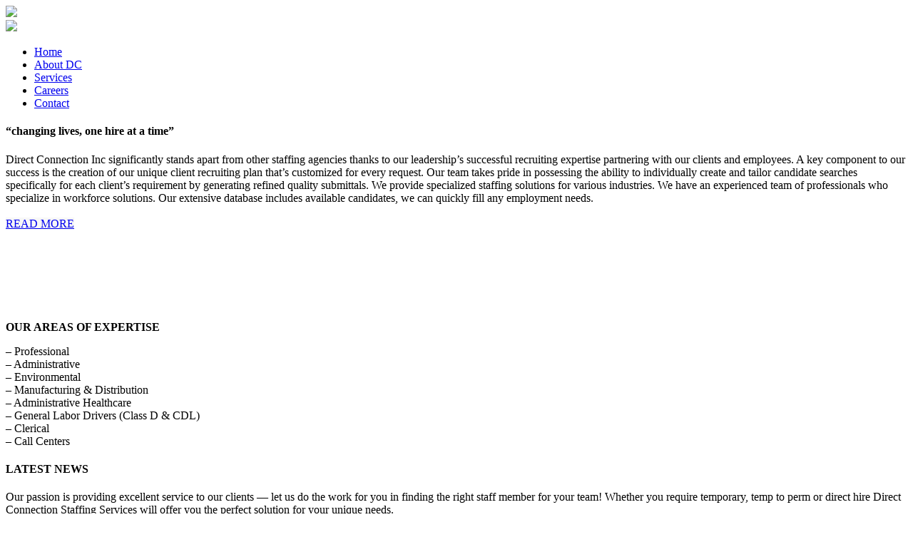

--- FILE ---
content_type: text/html; charset=UTF-8
request_url: https://directconnectioninc.com/
body_size: 8423
content:
<!DOCTYPE html>
<html>
 <head>
  <meta name="viewport" content="width=device-width, initial-scale=1" />
  <meta charset="utf-8" />
  <title>Direct Connection Inc. | Staffing Agency</title>
  <meta name='robots' content='max-image-preview:large' />
	<style>img:is([sizes="auto" i], [sizes^="auto," i]) { contain-intrinsic-size: 3000px 1500px }</style>
	<link rel="alternate" type="application/rss+xml" title="Direct Connection Inc. &raquo; Feed" href="https://directconnectioninc.com/feed/" />
<link rel="alternate" type="application/rss+xml" title="Direct Connection Inc. &raquo; Comments Feed" href="https://directconnectioninc.com/comments/feed/" />
<link rel='preconnect' href='https://6c7ebb.a2cdn1.secureserver.net' crossorigin />
<link rel="alternate" type="application/rss+xml" title="Direct Connection Inc. &raquo; Home Page Comments Feed" href="https://directconnectioninc.com/home-page/feed/" />
<script type="text/javascript">
/* <![CDATA[ */
window._wpemojiSettings = {"baseUrl":"https:\/\/s.w.org\/images\/core\/emoji\/16.0.1\/72x72\/","ext":".png","svgUrl":"https:\/\/s.w.org\/images\/core\/emoji\/16.0.1\/svg\/","svgExt":".svg","source":{"concatemoji":"https:\/\/6c7ebb.a2cdn1.secureserver.net\/wp-includes\/js\/wp-emoji-release.min.js?ver=6.8.3&time=1768372720"}};
/*! This file is auto-generated */
!function(s,n){var o,i,e;function c(e){try{var t={supportTests:e,timestamp:(new Date).valueOf()};sessionStorage.setItem(o,JSON.stringify(t))}catch(e){}}function p(e,t,n){e.clearRect(0,0,e.canvas.width,e.canvas.height),e.fillText(t,0,0);var t=new Uint32Array(e.getImageData(0,0,e.canvas.width,e.canvas.height).data),a=(e.clearRect(0,0,e.canvas.width,e.canvas.height),e.fillText(n,0,0),new Uint32Array(e.getImageData(0,0,e.canvas.width,e.canvas.height).data));return t.every(function(e,t){return e===a[t]})}function u(e,t){e.clearRect(0,0,e.canvas.width,e.canvas.height),e.fillText(t,0,0);for(var n=e.getImageData(16,16,1,1),a=0;a<n.data.length;a++)if(0!==n.data[a])return!1;return!0}function f(e,t,n,a){switch(t){case"flag":return n(e,"\ud83c\udff3\ufe0f\u200d\u26a7\ufe0f","\ud83c\udff3\ufe0f\u200b\u26a7\ufe0f")?!1:!n(e,"\ud83c\udde8\ud83c\uddf6","\ud83c\udde8\u200b\ud83c\uddf6")&&!n(e,"\ud83c\udff4\udb40\udc67\udb40\udc62\udb40\udc65\udb40\udc6e\udb40\udc67\udb40\udc7f","\ud83c\udff4\u200b\udb40\udc67\u200b\udb40\udc62\u200b\udb40\udc65\u200b\udb40\udc6e\u200b\udb40\udc67\u200b\udb40\udc7f");case"emoji":return!a(e,"\ud83e\udedf")}return!1}function g(e,t,n,a){var r="undefined"!=typeof WorkerGlobalScope&&self instanceof WorkerGlobalScope?new OffscreenCanvas(300,150):s.createElement("canvas"),o=r.getContext("2d",{willReadFrequently:!0}),i=(o.textBaseline="top",o.font="600 32px Arial",{});return e.forEach(function(e){i[e]=t(o,e,n,a)}),i}function t(e){var t=s.createElement("script");t.src=e,t.defer=!0,s.head.appendChild(t)}"undefined"!=typeof Promise&&(o="wpEmojiSettingsSupports",i=["flag","emoji"],n.supports={everything:!0,everythingExceptFlag:!0},e=new Promise(function(e){s.addEventListener("DOMContentLoaded",e,{once:!0})}),new Promise(function(t){var n=function(){try{var e=JSON.parse(sessionStorage.getItem(o));if("object"==typeof e&&"number"==typeof e.timestamp&&(new Date).valueOf()<e.timestamp+604800&&"object"==typeof e.supportTests)return e.supportTests}catch(e){}return null}();if(!n){if("undefined"!=typeof Worker&&"undefined"!=typeof OffscreenCanvas&&"undefined"!=typeof URL&&URL.createObjectURL&&"undefined"!=typeof Blob)try{var e="postMessage("+g.toString()+"("+[JSON.stringify(i),f.toString(),p.toString(),u.toString()].join(",")+"));",a=new Blob([e],{type:"text/javascript"}),r=new Worker(URL.createObjectURL(a),{name:"wpTestEmojiSupports"});return void(r.onmessage=function(e){c(n=e.data),r.terminate(),t(n)})}catch(e){}c(n=g(i,f,p,u))}t(n)}).then(function(e){for(var t in e)n.supports[t]=e[t],n.supports.everything=n.supports.everything&&n.supports[t],"flag"!==t&&(n.supports.everythingExceptFlag=n.supports.everythingExceptFlag&&n.supports[t]);n.supports.everythingExceptFlag=n.supports.everythingExceptFlag&&!n.supports.flag,n.DOMReady=!1,n.readyCallback=function(){n.DOMReady=!0}}).then(function(){return e}).then(function(){var e;n.supports.everything||(n.readyCallback(),(e=n.source||{}).concatemoji?t(e.concatemoji):e.wpemoji&&e.twemoji&&(t(e.twemoji),t(e.wpemoji)))}))}((window,document),window._wpemojiSettings);
/* ]]> */
</script>
<style id='wp-emoji-styles-inline-css' type='text/css'>

	img.wp-smiley, img.emoji {
		display: inline !important;
		border: none !important;
		box-shadow: none !important;
		height: 1em !important;
		width: 1em !important;
		margin: 0 0.07em !important;
		vertical-align: -0.1em !important;
		background: none !important;
		padding: 0 !important;
	}
</style>
<link rel='stylesheet' id='wp-block-library-css' href='https://6c7ebb.a2cdn1.secureserver.net/wp-includes/css/dist/block-library/style.min.css?ver=6.8.3&#038;time=1768372720' type='text/css' media='all' />
<style id='classic-theme-styles-inline-css' type='text/css'>
/*! This file is auto-generated */
.wp-block-button__link{color:#fff;background-color:#32373c;border-radius:9999px;box-shadow:none;text-decoration:none;padding:calc(.667em + 2px) calc(1.333em + 2px);font-size:1.125em}.wp-block-file__button{background:#32373c;color:#fff;text-decoration:none}
</style>
<style id='global-styles-inline-css' type='text/css'>
:root{--wp--preset--aspect-ratio--square: 1;--wp--preset--aspect-ratio--4-3: 4/3;--wp--preset--aspect-ratio--3-4: 3/4;--wp--preset--aspect-ratio--3-2: 3/2;--wp--preset--aspect-ratio--2-3: 2/3;--wp--preset--aspect-ratio--16-9: 16/9;--wp--preset--aspect-ratio--9-16: 9/16;--wp--preset--color--black: #000000;--wp--preset--color--cyan-bluish-gray: #abb8c3;--wp--preset--color--white: #ffffff;--wp--preset--color--pale-pink: #f78da7;--wp--preset--color--vivid-red: #cf2e2e;--wp--preset--color--luminous-vivid-orange: #ff6900;--wp--preset--color--luminous-vivid-amber: #fcb900;--wp--preset--color--light-green-cyan: #7bdcb5;--wp--preset--color--vivid-green-cyan: #00d084;--wp--preset--color--pale-cyan-blue: #8ed1fc;--wp--preset--color--vivid-cyan-blue: #0693e3;--wp--preset--color--vivid-purple: #9b51e0;--wp--preset--gradient--vivid-cyan-blue-to-vivid-purple: linear-gradient(135deg,rgba(6,147,227,1) 0%,rgb(155,81,224) 100%);--wp--preset--gradient--light-green-cyan-to-vivid-green-cyan: linear-gradient(135deg,rgb(122,220,180) 0%,rgb(0,208,130) 100%);--wp--preset--gradient--luminous-vivid-amber-to-luminous-vivid-orange: linear-gradient(135deg,rgba(252,185,0,1) 0%,rgba(255,105,0,1) 100%);--wp--preset--gradient--luminous-vivid-orange-to-vivid-red: linear-gradient(135deg,rgba(255,105,0,1) 0%,rgb(207,46,46) 100%);--wp--preset--gradient--very-light-gray-to-cyan-bluish-gray: linear-gradient(135deg,rgb(238,238,238) 0%,rgb(169,184,195) 100%);--wp--preset--gradient--cool-to-warm-spectrum: linear-gradient(135deg,rgb(74,234,220) 0%,rgb(151,120,209) 20%,rgb(207,42,186) 40%,rgb(238,44,130) 60%,rgb(251,105,98) 80%,rgb(254,248,76) 100%);--wp--preset--gradient--blush-light-purple: linear-gradient(135deg,rgb(255,206,236) 0%,rgb(152,150,240) 100%);--wp--preset--gradient--blush-bordeaux: linear-gradient(135deg,rgb(254,205,165) 0%,rgb(254,45,45) 50%,rgb(107,0,62) 100%);--wp--preset--gradient--luminous-dusk: linear-gradient(135deg,rgb(255,203,112) 0%,rgb(199,81,192) 50%,rgb(65,88,208) 100%);--wp--preset--gradient--pale-ocean: linear-gradient(135deg,rgb(255,245,203) 0%,rgb(182,227,212) 50%,rgb(51,167,181) 100%);--wp--preset--gradient--electric-grass: linear-gradient(135deg,rgb(202,248,128) 0%,rgb(113,206,126) 100%);--wp--preset--gradient--midnight: linear-gradient(135deg,rgb(2,3,129) 0%,rgb(40,116,252) 100%);--wp--preset--font-size--small: 13px;--wp--preset--font-size--medium: 20px;--wp--preset--font-size--large: 36px;--wp--preset--font-size--x-large: 42px;--wp--preset--spacing--20: 0.44rem;--wp--preset--spacing--30: 0.67rem;--wp--preset--spacing--40: 1rem;--wp--preset--spacing--50: 1.5rem;--wp--preset--spacing--60: 2.25rem;--wp--preset--spacing--70: 3.38rem;--wp--preset--spacing--80: 5.06rem;--wp--preset--shadow--natural: 6px 6px 9px rgba(0, 0, 0, 0.2);--wp--preset--shadow--deep: 12px 12px 50px rgba(0, 0, 0, 0.4);--wp--preset--shadow--sharp: 6px 6px 0px rgba(0, 0, 0, 0.2);--wp--preset--shadow--outlined: 6px 6px 0px -3px rgba(255, 255, 255, 1), 6px 6px rgba(0, 0, 0, 1);--wp--preset--shadow--crisp: 6px 6px 0px rgba(0, 0, 0, 1);}:where(.is-layout-flex){gap: 0.5em;}:where(.is-layout-grid){gap: 0.5em;}body .is-layout-flex{display: flex;}.is-layout-flex{flex-wrap: wrap;align-items: center;}.is-layout-flex > :is(*, div){margin: 0;}body .is-layout-grid{display: grid;}.is-layout-grid > :is(*, div){margin: 0;}:where(.wp-block-columns.is-layout-flex){gap: 2em;}:where(.wp-block-columns.is-layout-grid){gap: 2em;}:where(.wp-block-post-template.is-layout-flex){gap: 1.25em;}:where(.wp-block-post-template.is-layout-grid){gap: 1.25em;}.has-black-color{color: var(--wp--preset--color--black) !important;}.has-cyan-bluish-gray-color{color: var(--wp--preset--color--cyan-bluish-gray) !important;}.has-white-color{color: var(--wp--preset--color--white) !important;}.has-pale-pink-color{color: var(--wp--preset--color--pale-pink) !important;}.has-vivid-red-color{color: var(--wp--preset--color--vivid-red) !important;}.has-luminous-vivid-orange-color{color: var(--wp--preset--color--luminous-vivid-orange) !important;}.has-luminous-vivid-amber-color{color: var(--wp--preset--color--luminous-vivid-amber) !important;}.has-light-green-cyan-color{color: var(--wp--preset--color--light-green-cyan) !important;}.has-vivid-green-cyan-color{color: var(--wp--preset--color--vivid-green-cyan) !important;}.has-pale-cyan-blue-color{color: var(--wp--preset--color--pale-cyan-blue) !important;}.has-vivid-cyan-blue-color{color: var(--wp--preset--color--vivid-cyan-blue) !important;}.has-vivid-purple-color{color: var(--wp--preset--color--vivid-purple) !important;}.has-black-background-color{background-color: var(--wp--preset--color--black) !important;}.has-cyan-bluish-gray-background-color{background-color: var(--wp--preset--color--cyan-bluish-gray) !important;}.has-white-background-color{background-color: var(--wp--preset--color--white) !important;}.has-pale-pink-background-color{background-color: var(--wp--preset--color--pale-pink) !important;}.has-vivid-red-background-color{background-color: var(--wp--preset--color--vivid-red) !important;}.has-luminous-vivid-orange-background-color{background-color: var(--wp--preset--color--luminous-vivid-orange) !important;}.has-luminous-vivid-amber-background-color{background-color: var(--wp--preset--color--luminous-vivid-amber) !important;}.has-light-green-cyan-background-color{background-color: var(--wp--preset--color--light-green-cyan) !important;}.has-vivid-green-cyan-background-color{background-color: var(--wp--preset--color--vivid-green-cyan) !important;}.has-pale-cyan-blue-background-color{background-color: var(--wp--preset--color--pale-cyan-blue) !important;}.has-vivid-cyan-blue-background-color{background-color: var(--wp--preset--color--vivid-cyan-blue) !important;}.has-vivid-purple-background-color{background-color: var(--wp--preset--color--vivid-purple) !important;}.has-black-border-color{border-color: var(--wp--preset--color--black) !important;}.has-cyan-bluish-gray-border-color{border-color: var(--wp--preset--color--cyan-bluish-gray) !important;}.has-white-border-color{border-color: var(--wp--preset--color--white) !important;}.has-pale-pink-border-color{border-color: var(--wp--preset--color--pale-pink) !important;}.has-vivid-red-border-color{border-color: var(--wp--preset--color--vivid-red) !important;}.has-luminous-vivid-orange-border-color{border-color: var(--wp--preset--color--luminous-vivid-orange) !important;}.has-luminous-vivid-amber-border-color{border-color: var(--wp--preset--color--luminous-vivid-amber) !important;}.has-light-green-cyan-border-color{border-color: var(--wp--preset--color--light-green-cyan) !important;}.has-vivid-green-cyan-border-color{border-color: var(--wp--preset--color--vivid-green-cyan) !important;}.has-pale-cyan-blue-border-color{border-color: var(--wp--preset--color--pale-cyan-blue) !important;}.has-vivid-cyan-blue-border-color{border-color: var(--wp--preset--color--vivid-cyan-blue) !important;}.has-vivid-purple-border-color{border-color: var(--wp--preset--color--vivid-purple) !important;}.has-vivid-cyan-blue-to-vivid-purple-gradient-background{background: var(--wp--preset--gradient--vivid-cyan-blue-to-vivid-purple) !important;}.has-light-green-cyan-to-vivid-green-cyan-gradient-background{background: var(--wp--preset--gradient--light-green-cyan-to-vivid-green-cyan) !important;}.has-luminous-vivid-amber-to-luminous-vivid-orange-gradient-background{background: var(--wp--preset--gradient--luminous-vivid-amber-to-luminous-vivid-orange) !important;}.has-luminous-vivid-orange-to-vivid-red-gradient-background{background: var(--wp--preset--gradient--luminous-vivid-orange-to-vivid-red) !important;}.has-very-light-gray-to-cyan-bluish-gray-gradient-background{background: var(--wp--preset--gradient--very-light-gray-to-cyan-bluish-gray) !important;}.has-cool-to-warm-spectrum-gradient-background{background: var(--wp--preset--gradient--cool-to-warm-spectrum) !important;}.has-blush-light-purple-gradient-background{background: var(--wp--preset--gradient--blush-light-purple) !important;}.has-blush-bordeaux-gradient-background{background: var(--wp--preset--gradient--blush-bordeaux) !important;}.has-luminous-dusk-gradient-background{background: var(--wp--preset--gradient--luminous-dusk) !important;}.has-pale-ocean-gradient-background{background: var(--wp--preset--gradient--pale-ocean) !important;}.has-electric-grass-gradient-background{background: var(--wp--preset--gradient--electric-grass) !important;}.has-midnight-gradient-background{background: var(--wp--preset--gradient--midnight) !important;}.has-small-font-size{font-size: var(--wp--preset--font-size--small) !important;}.has-medium-font-size{font-size: var(--wp--preset--font-size--medium) !important;}.has-large-font-size{font-size: var(--wp--preset--font-size--large) !important;}.has-x-large-font-size{font-size: var(--wp--preset--font-size--x-large) !important;}
:where(.wp-block-post-template.is-layout-flex){gap: 1.25em;}:where(.wp-block-post-template.is-layout-grid){gap: 1.25em;}
:where(.wp-block-columns.is-layout-flex){gap: 2em;}:where(.wp-block-columns.is-layout-grid){gap: 2em;}
:root :where(.wp-block-pullquote){font-size: 1.5em;line-height: 1.6;}
</style>
<link rel='stylesheet' id='wp-components-css' href='https://6c7ebb.a2cdn1.secureserver.net/wp-includes/css/dist/components/style.min.css?ver=6.8.3&#038;time=1768372720' type='text/css' media='all' />
<link rel='stylesheet' id='godaddy-styles-css' href='https://6c7ebb.a2cdn1.secureserver.net/wp-content/mu-plugins/vendor/wpex/godaddy-launch/includes/Dependencies/GoDaddy/Styles/build/latest.css?ver=2.0.2&#038;time=1768372720' type='text/css' media='all' />
<script type="text/javascript" src="https://6c7ebb.a2cdn1.secureserver.net/wp-includes/js/jquery/jquery.min.js?ver=3.7.1&amp;time=1768372720" id="jquery-core-js"></script>
<script type="text/javascript" src="https://6c7ebb.a2cdn1.secureserver.net/wp-includes/js/jquery/jquery-migrate.min.js?ver=3.4.1&amp;time=1768372720" id="jquery-migrate-js"></script>
<script type="text/javascript" src="https://6c7ebb.a2cdn1.secureserver.net/wp-content/mu-plugins/assets/jquery.placeholder.js?ver=6.8.3&amp;time=1768372720" id="js-placeholder-js"></script>
<script type="text/javascript" id="ai-js-js-extra">
/* <![CDATA[ */
var MyAjax = {"ajaxurl":"https:\/\/directconnectioninc.com\/wp-admin\/admin-ajax.php","security":"1d1811f995"};
/* ]]> */
</script>
<script type="text/javascript" src="https://6c7ebb.a2cdn1.secureserver.net/wp-content/plugins/advanced-iframe/js/ai.min.js?ver=390131&amp;time=1768372720" id="ai-js-js"></script>
<link rel="https://api.w.org/" href="https://directconnectioninc.com/wp-json/" /><link rel="alternate" title="JSON" type="application/json" href="https://directconnectioninc.com/wp-json/wp/v2/pages/3" /><link rel="canonical" href="https://directconnectioninc.com/" />
<link rel="alternate" title="oEmbed (JSON)" type="application/json+oembed" href="https://directconnectioninc.com/wp-json/oembed/1.0/embed?url=https%3A%2F%2Fdirectconnectioninc.com%2F" />
<link rel="alternate" title="oEmbed (XML)" type="text/xml+oembed" href="https://directconnectioninc.com/wp-json/oembed/1.0/embed?url=https%3A%2F%2Fdirectconnectioninc.com%2F&#038;format=xml" />
		<style type="text/css" id="cp_mobile_parallax_fallback"></style>
		<script type="text/javascript">
		    (function($) {
		        var styleEl = document.getElementById('cp_mobile_parallax_fallback');

		        function supportsFixedBackground() {
		            try {
		                var style = document.body.style;
		                if (!("backgroundAttachment" in style)) return false;
		                var oldValue = style.backgroundAttachment;
		                style.backgroundAttachment = "fixed";
		                var isSupported = (style.backgroundAttachment === "fixed");
		                style.backgroundAttachment = oldValue;
		                return isSupported;
		            } catch (e) {
		                return false;
		            }
		        }
		        
		        jQuery(document).ready(function($) {
		            if (!supportsFixedBackground()) {
		                // styleEl.outerHTML = '<style type="text/css">*{background-attachment:scroll !important; background-repeat:repeat;}</style>';
		            }
		        });
		    })(jQuery)
		</script>
					<style type="text/css">
					[reveal-fx]{
						display:none;
						visibility:hidden;
					}
				</style>
				<script>jQuery(function() {
	 jQuery('input, textarea').placeholder();
	});</script><link href="//fonts.googleapis.com/css?family=Lato:300,400,700,900" rel="stylesheet" type="text/css" />
<link href="//fonts.googleapis.com/css?family=Open+Sans:400,300,600,700" rel="stylesheet" type="text/css" />
<link href="//fonts.googleapis.com/css?family=Playfair+Display:" rel="stylesheet" type="text/css" />
        	<style type="text/css">
                [data-cp-shrink="shrinked"] {
                    display: none;

                }

                .cp-shrink-wrapper {
                    position: fixed;
                    top: 0;
                    left: 0;
                    width: 100%;
                    height: 0px;
                    z-index: 100;
                }
        	</style>
                    <script>
                window.CPSlidingBackground = []            </script>
                    <script data-name="cp-sticky-instances" type="text/javascript">
                window.cpStickyElements = [];
                window.cpIsMobileDevice = false;
            </script>

                    <style type="text/css">
                .sticky-wrapper .drop_down_menu_ul > li > a,
                [data-cp-sticky] .drop_down_menu_ul > li > a {
                    height: auto!important;
                }

                .sticky-fake {
                    height: 0px!important;
                    max-height: 0px!important;
                    min-height: 0px!important;
                    position: absolute;
                    overflow: hidden;
                }
            </style>
                    <script data-name="cp-parallax-instances" type="text/javascript">
                top.cpParallax = []            </script>

            <style type="text/css">
                .cp-parallax-class{
                    position: relative!important;
                    background: transparent!important;
                }

                .owl-item .parallax-mirror {
                    top: 0px!important;
                    left: 0px!important;
                    /*z-index: -1!important;*/
                    position: absolute!important;
                }

                .owl-item .parallax-inside-slider{
                    background-position: center center;
                    background-attachment: local!important;
                    /*background-size: 120%;*/
                }
                .parallax-fallback * {
                  background-attachment: scroll!important;
                    -pie-background: scroll!important;
                    -pie-background-attachment: scroll!important;
                    background-repeat:repeat!important;
                }
            </style>
        <link rel='stylesheet' id='HoverFX-css' href='https://6c7ebb.a2cdn1.secureserver.net/wp-content/mu-plugins/xtdhoverfx/assets/HoverFX.css?ver=6.8.3&#038;time=1768372720' type='text/css' media='all' />
<link rel='stylesheet' id='drop_menu1-css' href='https://6c7ebb.a2cdn1.secureserver.net/wp-content/themes/LawLegal/drop_menu1.css?ver=6.8.3&#038;time=1768372720' type='text/css' media='all' />
<link rel='stylesheet' id='reset-css' href='https://6c7ebb.a2cdn1.secureserver.net/wp-content/themes/LawLegal/reset.css?ver=6.8.3&#038;time=1768372720' type='text/css' media='all' />
<link rel='stylesheet' id='blank-style-css' href='https://6c7ebb.a2cdn1.secureserver.net/wp-content/themes/LawLegal/style.css?ver=6.8.3&#038;time=1768372720' type='text/css' media='all' />
<link rel='stylesheet' id='page-css' href='https://6c7ebb.a2cdn1.secureserver.net/wp-content/themes/LawLegal/page.css?ver=6.8.3&#038;time=1768372720' type='text/css' media='all' />
<link rel='stylesheet' id='header-css' href='https://6c7ebb.a2cdn1.secureserver.net/wp-content/themes/LawLegal/header.css?ver=6.8.3&#038;time=1768372720' type='text/css' media='all' />
<link rel='stylesheet' id='footer-css' href='https://6c7ebb.a2cdn1.secureserver.net/wp-content/themes/LawLegal/footer.css?ver=6.8.3&#038;time=1768372720' type='text/css' media='all' />
<script type="text/javascript" src="https://6c7ebb.a2cdn1.secureserver.net/wp-content/themes/LawLegal/js/browser-compatibility.js?ver=6.8.3&amp;time=1768372720" id="browser-compatibility-js"></script>
<script type="text/javascript" src="https://6c7ebb.a2cdn1.secureserver.net/wp-includes/js/jquery/ui/effect.min.js?ver=1.13.3&amp;time=1768372720" id="jquery-effects-core-js"></script>
<script type="text/javascript" src="https://6c7ebb.a2cdn1.secureserver.net/wp-includes/js/jquery/ui/effect-blind.min.js?ver=1.13.3&amp;time=1768372720" id="jquery-effects-blind-js"></script>
<script type="text/javascript" src="https://6c7ebb.a2cdn1.secureserver.net/wp-includes/js/jquery/ui/effect-bounce.min.js?ver=1.13.3&amp;time=1768372720" id="jquery-effects-bounce-js"></script>
<script type="text/javascript" src="https://6c7ebb.a2cdn1.secureserver.net/wp-includes/js/jquery/ui/effect-clip.min.js?ver=1.13.3&amp;time=1768372720" id="jquery-effects-clip-js"></script>
<script type="text/javascript" src="https://6c7ebb.a2cdn1.secureserver.net/wp-includes/js/jquery/ui/effect-drop.min.js?ver=1.13.3&amp;time=1768372720" id="jquery-effects-drop-js"></script>
<script type="text/javascript" src="https://6c7ebb.a2cdn1.secureserver.net/wp-includes/js/jquery/ui/effect-explode.min.js?ver=1.13.3&amp;time=1768372720" id="jquery-effects-explode-js"></script>
<script type="text/javascript" src="https://6c7ebb.a2cdn1.secureserver.net/wp-includes/js/jquery/ui/effect-fade.min.js?ver=1.13.3&amp;time=1768372720" id="jquery-effects-fade-js"></script>
<script type="text/javascript" src="https://6c7ebb.a2cdn1.secureserver.net/wp-includes/js/jquery/ui/effect-fold.min.js?ver=1.13.3&amp;time=1768372720" id="jquery-effects-fold-js"></script>
<script type="text/javascript" src="https://6c7ebb.a2cdn1.secureserver.net/wp-includes/js/jquery/ui/effect-highlight.min.js?ver=1.13.3&amp;time=1768372720" id="jquery-effects-highlight-js"></script>
<script type="text/javascript" src="https://6c7ebb.a2cdn1.secureserver.net/wp-includes/js/jquery/ui/effect-size.min.js?ver=1.13.3&amp;time=1768372720" id="jquery-effects-size-js"></script>
<script type="text/javascript" src="https://6c7ebb.a2cdn1.secureserver.net/wp-includes/js/jquery/ui/effect-scale.min.js?ver=1.13.3&amp;time=1768372720" id="jquery-effects-scale-js"></script>
<script type="text/javascript" src="https://6c7ebb.a2cdn1.secureserver.net/wp-includes/js/jquery/ui/effect-puff.min.js?ver=1.13.3&amp;time=1768372720" id="jquery-effects-puff-js"></script>
<script type="text/javascript" src="https://6c7ebb.a2cdn1.secureserver.net/wp-includes/js/jquery/ui/effect-pulsate.min.js?ver=1.13.3&amp;time=1768372720" id="jquery-effects-pulsate-js"></script>
<script type="text/javascript" src="https://6c7ebb.a2cdn1.secureserver.net/wp-includes/js/jquery/ui/effect-shake.min.js?ver=1.13.3&amp;time=1768372720" id="jquery-effects-shake-js"></script>
<script type="text/javascript" src="https://6c7ebb.a2cdn1.secureserver.net/wp-includes/js/jquery/ui/effect-slide.min.js?ver=1.13.3&amp;time=1768372720" id="jquery-effects-slide-js"></script>
<script type="text/javascript" src="https://6c7ebb.a2cdn1.secureserver.net/wp-content/mu-plugins/assets/aliases.js?ver=6.8.3&amp;time=1768372720" id="cp_jQuery-js"></script>
<script type="text/javascript" src="https://6c7ebb.a2cdn1.secureserver.net/wp-content/mu-plugins//cp-interactions/assets/cp-interactions.js?ver=6.8.3&amp;time=1768372720" id="cp-interactions-js"></script>
<script type="text/javascript" src="https://6c7ebb.a2cdn1.secureserver.net/wp-content/mu-plugins/xtdhoverfx/assets/HoverFX.js?ver=6.8.3&amp;time=1768372720" id="HoverFX-js"></script>
<script type="text/javascript" src="https://6c7ebb.a2cdn1.secureserver.net/wp-content/mu-plugins//cp-full-height-element/assets/cp-full-height-element.js?ver=6.8.3&amp;time=1768372720" id="cp-full-height-element-js"></script>
<script type="text/javascript" src="https://6c7ebb.a2cdn1.secureserver.net/wp-content/mu-plugins//assets/smooth-scroll.js?ver=6.8.3&amp;time=1768372720" id="smooth-scroll-js"></script>
<script type="text/javascript" src="https://6c7ebb.a2cdn1.secureserver.net/wp-content/mu-plugins//cp-shrink-onscroll/assets/cp-shrink-onscroll.js?ver=6.8.3&amp;time=1768372720" id="cp-shrink-onscroll-js"></script>
<script type="text/javascript" src="https://6c7ebb.a2cdn1.secureserver.net/wp-content/mu-plugins//assets/jquery.backstretch.js?ver=6.8.3&amp;time=1768372720" id="cp-backstrech-js"></script>
<script type="text/javascript" src="https://6c7ebb.a2cdn1.secureserver.net/wp-content/mu-plugins/cp-sliding-backgrounds/assets/cp-sliding-bg.js?ver=6.8.3&amp;time=1768372720" id="cp-sliding-bg-js"></script>
<script type="text/javascript" src="https://6c7ebb.a2cdn1.secureserver.net/wp-content/mu-plugins//cp-sticky-elements/assets/fixto.js?ver=6.8.3&amp;time=1768372720" id="cp-fixto-js"></script>
<script type="text/javascript" src="https://6c7ebb.a2cdn1.secureserver.net/wp-content/mu-plugins//cp-sticky-elements/assets/cp-sticky.js?ver=6.8.3&amp;time=1768372720" id="cp-sticky-script-js"></script>
<script type="text/javascript" src="https://6c7ebb.a2cdn1.secureserver.net/wp-content/mu-plugins//cp-parallax/assets/parallax.js?ver=6.8.3&amp;time=1768372720" id="parallax-js-js"></script>
<script type="text/javascript" src="https://6c7ebb.a2cdn1.secureserver.net/wp-content/mu-plugins//cp-parallax/assets/parallax-background.js?ver=6.8.3&amp;time=1768372720" id="cp-parallax-script-js"></script>
<script type="text/javascript" src="https://6c7ebb.a2cdn1.secureserver.net/wp-content/mu-plugins/xtdrevealfx/assets/RevealFX.js?ver=6.8.3&amp;time=1768372720" id="reveal_fx-js"></script>
 </head>
 <body class="home wp-singular page-template-default page page-id-3 wp-theme-LawLegal">
  <div class="header">
   <div class="navigation-container">
    <div class="full_row_2 full_row_type_navigation1 row_50">
     <div class="row_49">
      <div class="gridContainer row_48">
       <div class="row_51">
        <div class="column_50"><a href="#"><img class="image11" src="https://6c7ebb.a2cdn1.secureserver.net/wp-content/uploads/2017/08/Direct-Connection-final_trans_small.png"/></a>

        </div>
        <div class="column_51"><a href="https://directconnectioninc.com/contact-2" style=""><img class="social-icon2" src="https://6c7ebb.a2cdn1.secureserver.net/wp-content/uploads/2017/08/hire_butt.png"/></a>

        </div>
       </div>
      </div>
     </div>
     <div class="row_52">
      <div class="gridContainer row_47">
       <div class="row_53">
        <div class="column_52">
         <div class='drop_menu1_menu_wrapper'><div id="drop_menu1_container"  class="fm2_drop_menu1_container" data-menu-location="main-menu" ><ul id="drop_menu1"   class="drop_down_menu_ul fm2_drop_menu1"><li class="" data-item-id="567" ><a class="sel" href="https://directconnectioninc.com/" target=""><font class="leaf">Home</font></a></li><li class="" data-item-id="568" ><a  href="https://directconnectioninc.com/about-us/" target=""><font class="leaf">About DC</font></a></li><li class="" data-item-id="569" ><a  href="https://directconnectioninc.com/services/" target=""><font class="leaf">Services</font></a></li><li class="" data-item-id="570" ><a  href="https://directconnectioninc.com/careers/" target=""><font class="leaf">Careers</font></a></li><li class="" data-item-id="571" ><a  href="https://directconnectioninc.com/contact-2/" target=""><font class="leaf">Contact</font></a></li></ul></div><a class="fm2_mobile_button" style="display:none;" id="fm2_drop_menu1_mobile_button"><span class="caption">Menu</span></a><style>#fm2_drop_menu1_jq_menu_back {position: static!important;top: 0px!important;}
.fm2_drop_menu1_mobile-overlay {position: fixed!important;}</style></div>        </div>
       </div>
      </div>
     </div>
    </div>
   </div>
   </div>  <div class="content">
   <div class="page-content"><div class="row_10"><div class="column_9 gridContainer"><div class="row_11"><div class="column_10"><h4 class="heading2"><strong>“changing lives, one hire at a time”</strong></h4><p class="paragraph1"><span>Direct Connection Inc significantly stands apart from other staffing agencies thanks to our leadership’s successful recruiting expertise partnering with our clients and employees. A key component to our success is the creation of our unique client recruiting plan that’s customized for every request. Our team takes pride in possessing the ability to individually create and tailor candidate searches specifically for each client’s requirement by generating refined quality submittals. We provide specialized staffing solutions for various industries. We have an experienced team of professionals who specialize in workforce solutions. Our extensive database includes available candidates, we can quickly fill any employment needs. </span> <br /> <br /><a class="labout-us-cta" href="https://directconnectioninc.com/about-us" style="background-color: #f7f7f7;">READ MORE</a></p><p>&nbsp;</p><h1></h1><h2></h2><h3></h3><h4></h4><h5></h5><h6></h6><a></a><span></span><ul></ul><img /><p>&nbsp;</p></div><div class="column_11"><p class="heading2"><strong>OUR AREAS OF EXPERTISE</strong></p><span class="paragraph18">– Professional<br />– Administrative <br />– Environmental <br />– Manufacturing &amp; Distribution <br />– Administrative Healthcare <br />– General Labor Drivers (Class D &amp; CDL) <br />– Clerical<br />– Call Centers  </span></div></div></div></div><div class="row_12_12"><div class="column_12 gridContainer"><div class="row_13"><div class="column_13"><h4 class="heading2">LATEST NEWS</h4><div class="row_16"><p class="paragraph4">Our passion is providing excellent service to our clients — let us do the work for you in finding the right staff member for your team! Whether you require temporary, temp to perm or direct hire Direct Connection Staffing Services will offer you the perfect solution for your unique needs. <br /> </p><a class="read-more-button" href="https://directconnectioninc.com/about-us">READ MORE</a></div><a class="news-archive-link" href="https://directconnectioninc.com/candidate-submit">candidate quick submit</a></div><div class="column_16"><h4 class="heading2">our teams goals for you</h4><div class="row_17"><p class="customer-quote"><span style="font-weight: normal;">We are experienced professionals who are equipped to provide staffing solutions across industries to meet the needs of our clients.<br /></span></p></div></div></div></div></div></div>  </div>
  <div class="footer">
   <div class="row_19">
    <p class="paragraph6">We are committed to providing employment solutions for our clients, candidates and the communities we serve.</p>
   </div>
   <div>
    <div id="editable-wrapping-node" style="">
     <p class="paragraph17" style="">© 2017 direct connection inc. | 2506 Mt. Moriah Suite B409 Memphis, TN 38115</p>
    </div>
   </div>
   </div>  <script type="speculationrules">
{"prefetch":[{"source":"document","where":{"and":[{"href_matches":"\/*"},{"not":{"href_matches":["\/wp-*.php","\/wp-admin\/*","\/wp-content\/uploads\/*","\/wp-content\/*","\/wp-content\/plugins\/*","\/wp-content\/themes\/LawLegal\/*","\/*\\?(.+)"]}},{"not":{"selector_matches":"a[rel~=\"nofollow\"]"}},{"not":{"selector_matches":".no-prefetch, .no-prefetch a"}}]},"eagerness":"conservative"}]}
</script>
				<script type="text/javascript">
			            window.scrollEffects = {"RevealFX101":{"effect":"fade","parameters":{"from":"left","distance":"400px","opacity":"0","start":"2"},"over":"1500ms","defaultDelay":"500ms","easing":"ease","viewportFactor":"0","preset":"custom","init":"false","play-easing":"ease"},"RevealFX102":{"effect":"fade","parameters":{"from":"left","distance":"400px","opacity":"0","start":"2"},"over":"1500ms","defaultDelay":"800ms","easing":"ease","viewportFactor":"0","preset":"custom","init":"false","play-easing":"ease"},"RevealFX103":{"effect":"fade","parameters":{"from":"left","distance":"400px","opacity":"0","start":"2"},"over":"1500ms","defaultDelay":"1100ms","easing":"ease","viewportFactor":"0","preset":"custom","init":"false","play-easing":"ease"},"RevealFX104":{"effect":"fade","parameters":{"from":"left","distance":"400px","opacity":"0","start":"2"},"over":"1500ms","defaultDelay":"1400ms","easing":"ease","viewportFactor":"0","preset":"custom","init":"false","play-easing":"ease"},"RevealFX105":{"effect":"slide","parameters":{"from":"bottom","distance":"200px","opacity":"0","start":"2"},"over":"1500ms","defaultDelay":"500ms","easing":"ease","viewportFactor":"0","preset":"custom","init":"false","play-easing":"ease"},"RevealFX106":{"effect":"slide","parameters":{"from":"bottom","distance":"200px","opacity":"0","start":"2"},"over":"1500ms","defaultDelay":"800ms","easing":"ease","viewportFactor":"0","preset":"custom","init":"false","play-easing":"ease"},"RevealFX107":{"effect":"slide","parameters":{"from":"bottom","distance":"200px","opacity":"0","start":"2"},"over":"1500ms","defaultDelay":"500ms","easing":"ease","viewportFactor":"0","preset":"custom","init":"false","play-easing":"ease"},"RevealFX108":{"effect":"slide","parameters":{"from":"bottom","distance":"200px","opacity":"0","start":"2"},"over":"1500ms","defaultDelay":"500ms","easing":"ease","viewportFactor":"0","preset":"custom","init":"false","play-easing":"ease"},"RevealFX109":{"effect":"slide","parameters":{"from":"bottom","distance":"400px","opacity":"0","start":"2"},"over":"1500ms","defaultDelay":"800ms","easing":"ease","viewportFactor":"0","preset":"custom","init":"false","play-easing":"ease"},"RevealFX110":{"effect":"slide","parameters":{"from":"bottom","distance":"200px","opacity":"0","start":"2"},"over":"1500ms","defaultDelay":"800ms","easing":"ease","viewportFactor":"0","preset":"custom","init":"false","play-easing":"ease"}} ;
			            (function(jQuery) {
			            		jQuery('[reveal-fx]').hide();
			            		jQuery('[reveal-fx]').css('visibility', 'visible');
			                jQuery(document).ready(function() {
			                    jQuery('[reveal-fx]').each(function() {
			                    		try {
			                        var element = jQuery(this);

			                        if (!window.scrollEffects.hasOwnProperty(element.attr("reveal-fx"))) {
			                            element.show();
			                            return;
			                        }

			                        for (var prop in scrollEffects) {
			                            if (element.attr("reveal-fx") == prop) {
			                                element.attr("data-scrollReveal", prop);
			                                element.hide();
			                            }
			                        }
			                    		} catch(e) {
			                    			jQuery(this).show();
			                    		}
			                    });

			                    window.extendScrollReveal.init();

			                });
			            }(jQuery));
				</script>
			<script type="text/javascript" src="https://6c7ebb.a2cdn1.secureserver.net/wp-content/mu-plugins/xtddropdownmenu/assets/drop_menu_selection.js?ver=6.8.3&amp;time=1768372720" id="DropDownMenu-js"></script>
                <script type="text/javascript">

                    (function(jQuery) {

                    jQuery(document).ready(function(){
                        var menuSettings = {"drop_menu1":{"effectSub":{"name":"slide","direction":"up","duration":"250","easing":"swing","useFade":"false"},"effectRest":{"name":"slide","direction":"left","duration":"250","easing":"swing","useFade":"false"},"effectSubTwo":{"name":"none","direction":"left","duration":"250","easing":"swing","useFade":"false"},"options":{"preset":"fixed","enableTablet":"true","enableMobile":"true","mobileMaxWidth":767,"tabletMaxWidth":1024,"tabletCloseBtnLabel":"Close","tabletCloseBtnEnable":"true"},"skin":"default"}};
                        var instanceName;
                        for (var key in menuSettings) {
                            if(menuSettings.hasOwnProperty(key) && key!="xtd_drop_down_menu") {
                                instanceSettings = menuSettings[key];
                                instanceName = key;
                                registerFlexiCSSMenu(instanceName, instanceSettings);
                            }
                        }
                    });

                    }(menus_jQuery));
                </script>
            		<script type="text/javascript">

					(function(jQuery) {

					jQuery(window).load(function(){
						var hoverEffects = {"ContentSwap101":{"effectType":"","contentType":"overlay","overflowEnabled":"false","effectDelay":"800","effectEasing":"Ease","overlayColor":"490A3D","innerColor":"ffffff","openPage":"same","name":"","captionType":"490A3D","operationType":"edit","hasls":"true","additionalWrapperClasses":"","direction":"bottom","useSameTemplate":"true"},"contentswapporfolioarchive":{"effectType":"","contentType":"overlay","overflowEnabled":"false","effectDelay":"800","effectEasing":"Ease","overlayColor":"490A3D","innerColor":"ffffff","openPage":"same","name":"","captionType":"490A3D","operationType":"edit","hasls":"true","additionalWrapperClasses":"","direction":"bottom","useSameTemplate":"true"}};
					    var timeout = setTimeout(function() {
					    	initHoverFX(hoverEffects);
					    }, 10);
					    jQuery(window).resize(function(e) {
							clearTimeout(timeout);
							timeout = setTimeout(function() {
								initHoverFX(hoverEffects,null, e);
							}, 150);

					    })
					});

					}(menus_jQuery));
				</script>
		<script type="text/javascript" src="https://6c7ebb.a2cdn1.secureserver.net/wp-includes/js/comment-reply.min.js?ver=6.8.3&amp;time=1768372720" id="comment-reply-js" async="async" data-wp-strategy="async"></script>
 </body>

</html>